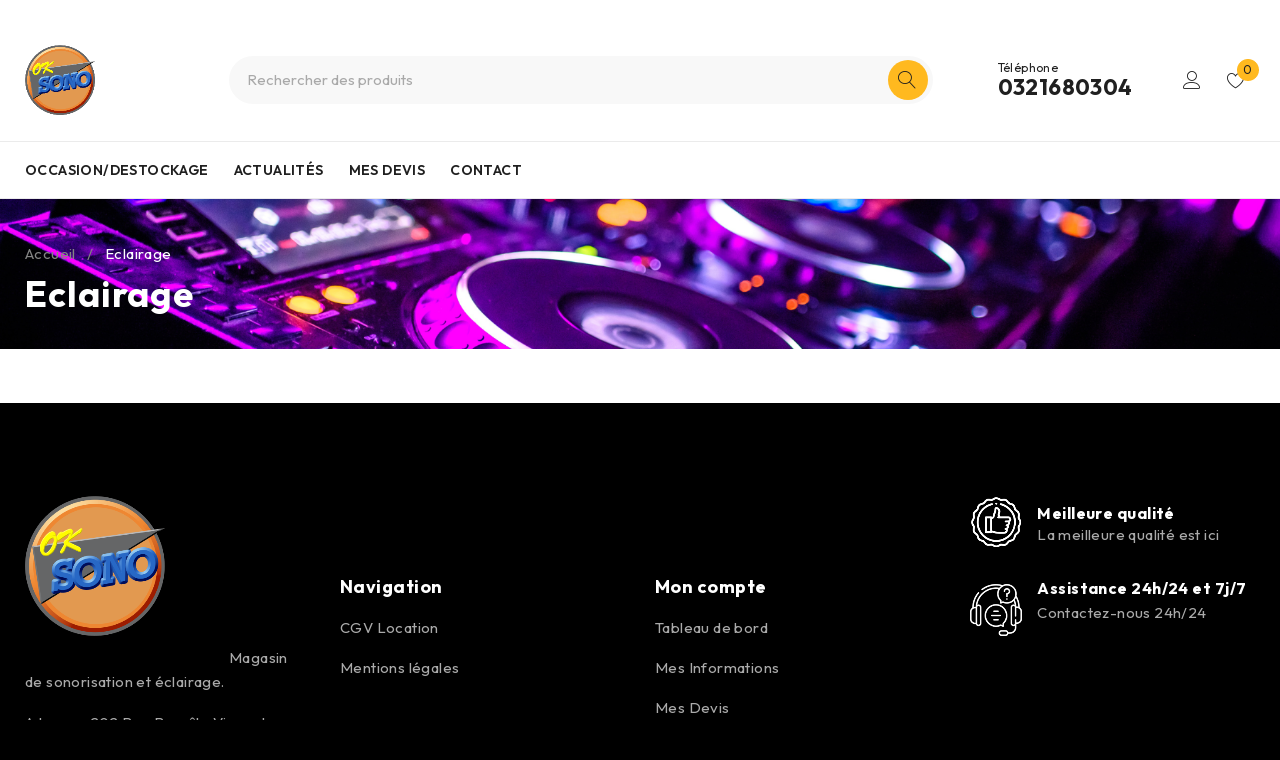

--- FILE ---
content_type: text/html; charset=utf-8
request_url: https://www.google.com/recaptcha/api2/aframe
body_size: -83
content:
<!DOCTYPE HTML><html><head><meta http-equiv="content-type" content="text/html; charset=UTF-8"></head><body><script nonce="kqOzDCkk7-wNouFmK2zqHQ">/** Anti-fraud and anti-abuse applications only. See google.com/recaptcha */ try{var clients={'sodar':'https://pagead2.googlesyndication.com/pagead/sodar?'};window.addEventListener("message",function(a){try{if(a.source===window.parent){var b=JSON.parse(a.data);var c=clients[b['id']];if(c){var d=document.createElement('img');d.src=c+b['params']+'&rc='+(localStorage.getItem("rc::a")?sessionStorage.getItem("rc::b"):"");window.document.body.appendChild(d);sessionStorage.setItem("rc::e",parseInt(sessionStorage.getItem("rc::e")||0)+1);localStorage.setItem("rc::h",'1768634616798');}}}catch(b){}});window.parent.postMessage("_grecaptcha_ready", "*");}catch(b){}</script></body></html>

--- FILE ---
content_type: text/css; charset=utf-8
request_url: https://oksono.com/wp-content/uploads/elementor/css/post-7516.css?ver=1741252923
body_size: -38
content:
.elementor-7516 .elementor-element.elementor-element-aa38590{text-align:left;}

--- FILE ---
content_type: text/css; charset=utf-8
request_url: https://oksono.com/wp-content/uploads/elementor/css/post-7519.css?ver=1741252923
body_size: -24
content:
.elementor-7519 .elementor-element.elementor-element-564f5d7{text-align:left;}.elementor-7519 .elementor-element.elementor-element-eebf78b{text-align:left;}